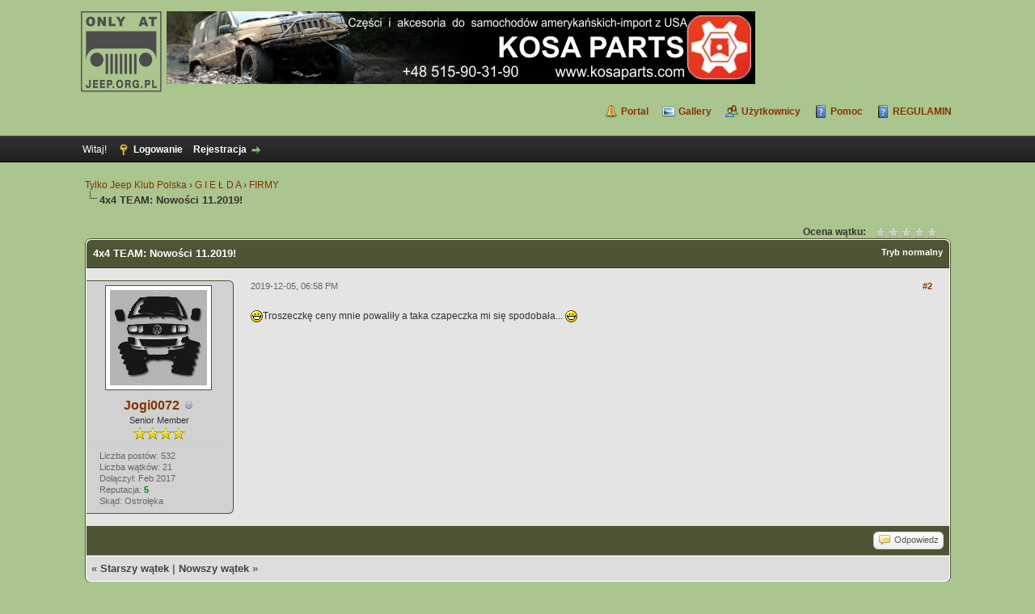

--- FILE ---
content_type: text/html; charset=UTF-8
request_url: https://www.jeep.org.pl/forum/showthread.php?mode=threaded&tid=84790&pid=1310748
body_size: 7848
content:
<!DOCTYPE html PUBLIC "-//W3C//DTD XHTML 1.0 Transitional//EN" "http://www.w3.org/TR/xhtml1/DTD/xhtml1-transitional.dtd"><!-- start: showthread -->
<html xml:lang="pl" lang="pl" xmlns="http://www.w3.org/1999/xhtml">
<head>
<title>4x4 TEAM: Nowości 11.2019!</title>
<!-- start: headerinclude -->
<link rel="alternate" type="application/rss+xml" title="Najnowsze wątki (RSS 2.0)" href="https://www.jeep.org.pl/forum/syndication.php" />
<link rel="alternate" type="application/atom+xml" title="Najnowsze wątki (Atom 1.0)" href="https://www.jeep.org.pl/forum/syndication.php?type=atom1.0" />
<meta http-equiv="Content-Type" content="text/html; charset=UTF-8" />
<meta http-equiv="Content-Script-Type" content="text/javascript" />
<script type="text/javascript" src="https://www.jeep.org.pl/forum/jscripts/jquery.js?ver=1823"></script>
<script type="text/javascript" src="https://www.jeep.org.pl/forum/jscripts/jquery.plugins.min.js?ver=1821"></script>
<script type="text/javascript" src="https://www.jeep.org.pl/forum/jscripts/general.js?ver=1827"></script>

<link type="text/css" rel="stylesheet" href="https://www.jeep.org.pl/forum/cache/themes/theme6/global.min.css?t=1545601435" />
<link type="text/css" rel="stylesheet" href="https://www.jeep.org.pl/forum/cache/themes/theme1/star_ratings.min.css?t=1698262617" />
<link type="text/css" rel="stylesheet" href="https://www.jeep.org.pl/forum/cache/themes/theme1/showthread.min.css?t=1698262617" />
<link type="text/css" rel="stylesheet" href="https://www.jeep.org.pl/forum/cache/themes/theme1/css3.min.css?t=1698262617" />

<script type="text/javascript">
<!--
	lang.unknown_error = "Wystąpił nieznany błąd.";
	lang.confirm_title = "";
	lang.expcol_collapse = "";
	lang.expcol_expand = "";
	lang.select2_match = "Dostępny jest jeden wynik. Wciśnij enter, aby go wybrać.";
	lang.select2_matches = "Dostępnych wyników: {1}. Użyj strzałek w dół i w górę, aby nawigować.";
	lang.select2_nomatches = "Nic nie znaleziono";
	lang.select2_inputtooshort_single = "Wpisz co najmniej jeden znak";
	lang.select2_inputtooshort_plural = "Wpisz {1} lub więcej znaków";
	lang.select2_inputtoolong_single = "Usuń jeden znak";
	lang.select2_inputtoolong_plural = "Usuń {1} znaki/znaków";
	lang.select2_selectiontoobig_single = "Możesz wybrać tylko jeden wynik";
	lang.select2_selectiontoobig_plural = "Możesz wybrać tylko {1} wyniki/wyników";
	lang.select2_loadmore = "Wczytywanie większej ilości wyników";
	lang.select2_searching = "Wyszukiwanie";

	var templates = {
		modal: '<div class=\"modal\">\
	<div style=\"overflow-y: auto; max-height: 400px;\">\
		<table border=\"0\" cellspacing=\"0\" cellpadding=\"5\" class=\"tborder\">\
			<tr>\
				<td class=\"thead\"><strong>__title__</strong></td>\
			</tr>\
			<tr>\
				<td class=\"trow1\">__message__</td>\
			</tr>\
			<tr>\
				<td class=\"tfoot\">\
					<div style=\"text-align: center\" class=\"modal_buttons\">__buttons__</div>\
				</td>\
			</tr>\
		</table>\
	</div>\
</div>',
		modal_button: '<input type=\"submit\" class=\"button\" value=\"__title__\"/>&nbsp;'
	};

	var cookieDomain = ".jeep.org.pl";
	var cookiePath = "/forum/";
	var cookiePrefix = "";
	var cookieSecureFlag = "0";
	var deleteevent_confirm = "Czy na pewno chcesz usunąć to wydarzenie?";
	var removeattach_confirm = "Czy na pewno chcesz usunąć zaznaczone załączniki?";
	var loading_text = 'Wczytywanie<br />Proszę czekać&hellip;';
	var saving_changes = 'Zapisywanie zmian&hellip;';
	var use_xmlhttprequest = "1";
	var my_post_key = "814470a672380e8307bf12b30dad72a3";
	var rootpath = "https://www.jeep.org.pl/forum";
	var imagepath = "https://www.jeep.org.pl/forum/images";
  	var yes_confirm = "Tak";
	var no_confirm = "Nie";
	var MyBBEditor = null;
	var spinner_image = "https://www.jeep.org.pl/forum/images/spinner.gif";
	var spinner = "<img src='" + spinner_image +"' alt='' />";
	var modal_zindex = 9999;
// -->
</script>
<!-- end: headerinclude -->
<script type="text/javascript">
<!--
	var quickdelete_confirm = "Czy na pewno chcesz usunąć ten post?";
	var quickrestore_confirm = "Czy na pewno chcesz przywrócić ten post?";
	var allowEditReason = "1";
	lang.save_changes = "Zapisz zmiany";
	lang.cancel_edit = "Anuluj edycję";
	lang.quick_edit_update_error = "Podczas edytowania odpowiedzi wystąpił błąd:";
	lang.quick_reply_post_error = "Podczas dodawania odpowiedzi wystąpił błąd:";
	lang.quick_delete_error = "Podczas usuwania odpowiedzi wystąpił błąd:";
	lang.quick_delete_success = "Post został usunięty.";
	lang.quick_delete_thread_success = "Wątek został usunięty.";
	lang.quick_restore_error = "Podczas przywracania odpowiedzi wystąpił błąd:";
	lang.quick_restore_success = "Post został przywrócony.";
	lang.editreason = "Powód edycji";
	lang.post_deleted_error = "Nie możesz wykonać tej czynności w usuniętym poście.";
	lang.softdelete_thread = "Nietrwale usuń wątek";
	lang.restore_thread = "Przywróć wątek";
// -->
</script>
<!-- jeditable (jquery) -->
<script type="text/javascript" src="https://www.jeep.org.pl/forum/jscripts/report.js?ver=1820"></script>
<script src="https://www.jeep.org.pl/forum/jscripts/jeditable/jeditable.min.js"></script>
<script type="text/javascript" src="https://www.jeep.org.pl/forum/jscripts/thread.js?ver=1827"></script>
</head>
<body>
	<!-- start: header -->
<div id="container">
		<a name="top" id="top"></a>
		<div id="header">
			<div id="logo">
				<div class="wrapper">
<table style="text-align: left; width: 100px;" border="0" cellpadding="2" cellspacing="2"><tbody><tr><td style="vertical-align: top;"><a href="https://www.jeep.org.pl/forum/index.php"><img src="https://www.jeep.org.pl/forum/images/blue_elite/logo_phpBB_100x100.png" alt="Tylko Jeep Klub Polska" title="Tylko Jeep Klub Polska" /></a></td>

<td style="vertical-align: top; text-align: left;">

<!--/*
  *
  * Revive Adserver Asynchronous JS Tag
  * - Generated with Revive Adserver v4.0.2
  *
  */-->

<ins data-revive-zoneid="2" data-revive-id="9fd7e43f17d005ba9f8f8c273dc36e80"></ins>
<script async src="//jeep.org.pl/addons/www/delivery/asyncjs.php"></script>


</td></tr></tbody></table>



<ul/></a>
					<ul class="menu top_links">
						<!-- start: header_menu_portal -->
<li><a href="https://www.jeep.org.pl/forum/portal.php" class="portal">Portal</a></li>
<!-- end: header_menu_portal -->
						
<li class="gallery"><a href="https://www.jeep.org.pl/forum/ezgallery.php" style="background-image: url(https://www.jeep.org.pl/forum/images/icons/photo.png);">Gallery</a></li>
                                               	<!-- start: header_menu_memberlist -->
<li><a href="https://www.jeep.org.pl/forum/memberlist.php" class="memberlist">Użytkownicy</a></li>
<!-- end: header_menu_memberlist -->
						
						<li><a href="https://www.jeep.org.pl/forum/misc.php?action=help" class="help">Pomoc</a></li>
<li><a href="https://www.jeep.org.pl/forum/page-regulamin" class="help">REGULAMIN</a></li>
					</ul>
				</div>
			</div>
			<div id="panel">
				<div class="upper">
					<div class="wrapper">
						
						<!-- start: header_welcomeblock_guest -->
						<!-- Continuation of div(class="upper") as opened in the header template -->
						<span class="welcome">Witaj! <a href="https://www.jeep.org.pl/forum/member.php?action=login" onclick="$('#quick_login').modal({ fadeDuration: 250, keepelement: true, zIndex: (typeof modal_zindex !== 'undefined' ? modal_zindex : 9999) }); return false;" class="login">Logowanie</a> <a href="https://www.jeep.org.pl/forum/member.php?action=register" class="register">Rejestracja</a></span>
					</div>
				</div>
				<div class="modal" id="quick_login" style="display: none;">
					<form method="post" action="https://www.jeep.org.pl/forum/member.php">
						<input name="action" type="hidden" value="do_login" />
						<input name="url" type="hidden" value="" />
						<input name="quick_login" type="hidden" value="1" />
						<input name="my_post_key" type="hidden" value="814470a672380e8307bf12b30dad72a3" />
						<table width="100%" cellspacing="0" cellpadding="5" border="0" class="tborder">
							<tr>
								<td class="thead" colspan="2"><strong>Zaloguj się</strong></td>
							</tr>
							<!-- start: header_welcomeblock_guest_login_modal -->
<tr>
	<td class="trow1" width="25%"><strong>Login:</strong></td>
	<td class="trow1"><input name="quick_username" id="quick_login_username" type="text" value="" class="textbox initial_focus" /></td>
</tr>
<tr>
	<td class="trow2"><strong>Hasło:</strong></td>
	<td class="trow2">
		<input name="quick_password" id="quick_login_password" type="password" value="" class="textbox" /><br />
		<a href="https://www.jeep.org.pl/forum/member.php?action=lostpw" class="lost_password">Nie pamiętam hasła</a>
	</td>
</tr>
<tr>
	<td class="trow1">&nbsp;</td>
	<td class="trow1 remember_me">
		<input name="quick_remember" id="quick_login_remember" type="checkbox" value="yes" class="checkbox" checked="checked" />
		<label for="quick_login_remember">Zapamiętaj mnie</label>
	</td>
</tr>
<tr>
	<td class="trow2" colspan="2">
		<div align="center"><input name="submit" type="submit" class="button" value="Zaloguj się" /></div>
	</td>
</tr>
<!-- end: header_welcomeblock_guest_login_modal -->
						</table>
					</form>
				</div>
				<script type="text/javascript">
					$("#quick_login input[name='url']").val($(location).attr('href'));
				</script>
<!-- end: header_welcomeblock_guest -->
					<!-- </div> in header_welcomeblock_member and header_welcomeblock_guest -->
				<!-- </div> in header_welcomeblock_member and header_welcomeblock_guest -->
			</div>
		</div>
		<div id="content">
			<div class="wrapper">
				
				
				
				
								
                                
				
				
				<!-- start: nav -->

<div class="navigation">
<!-- start: nav_bit -->
<a href="https://www.jeep.org.pl/forum/index.php">Tylko Jeep Klub Polska</a><!-- start: nav_sep -->
&rsaquo;
<!-- end: nav_sep -->
<!-- end: nav_bit --><!-- start: nav_bit -->
<a href="forum-5.html">G I E Ł D A</a><!-- start: nav_sep -->
&rsaquo;
<!-- end: nav_sep -->
<!-- end: nav_bit --><!-- start: nav_bit -->
<a href="forum-28.html">FIRMY</a>
<!-- end: nav_bit --><!-- start: nav_sep_active -->
<br /><img src="https://www.jeep.org.pl/forum/images/nav_bit.png" alt="" />
<!-- end: nav_sep_active --><!-- start: nav_bit_active -->
<span class="active">4x4 TEAM: Nowości 11.2019!</span>
<!-- end: nav_bit_active -->
</div>
<!-- end: nav -->
				<br />
<!-- end: header -->
	
	
	<div class="float_left">
		
	</div>
	<div class="float_right">
		
	</div>
	<!-- start: showthread_ratethread -->
<div style="margin-top: 6px; padding-right: 10px;" class="float_right">
		<script type="text/javascript">
		<!--
			lang.ratings_update_error = "Wystąpił błąd podczas aktualizacji reputacji.";
		// -->
		</script>
		<script type="text/javascript" src="https://www.jeep.org.pl/forum/jscripts/rating.js?ver=1821"></script>
		<div class="inline_rating">
			<strong class="float_left" style="padding-right: 10px;">Ocena wątku:</strong>
			<ul class="star_rating star_rating_notrated" id="rating_thread_84790">
				<li style="width: 0%" class="current_rating" id="current_rating_84790">0 głosów -  średnia: 0</li>
				<li><a class="one_star" title="1 na 5 gwiazdek" href="./ratethread.php?tid=84790&amp;rating=1&amp;my_post_key=814470a672380e8307bf12b30dad72a3">1</a></li>
				<li><a class="two_stars" title="2 na 5 gwiazdek" href="./ratethread.php?tid=84790&amp;rating=2&amp;my_post_key=814470a672380e8307bf12b30dad72a3">2</a></li>
				<li><a class="three_stars" title="3 na 5 gwiazdek" href="./ratethread.php?tid=84790&amp;rating=3&amp;my_post_key=814470a672380e8307bf12b30dad72a3">3</a></li>
				<li><a class="four_stars" title="4 na 5 gwiazdek" href="./ratethread.php?tid=84790&amp;rating=4&amp;my_post_key=814470a672380e8307bf12b30dad72a3">4</a></li>
				<li><a class="five_stars" title="5 na 5 gwiazdek" href="./ratethread.php?tid=84790&amp;rating=5&amp;my_post_key=814470a672380e8307bf12b30dad72a3">5</a></li>
			</ul>
		</div>
</div>
<!-- end: showthread_ratethread -->
	<table border="0" cellspacing="0" cellpadding="5" class="tborder tfixed clear">
		<tr>
			<td class="thead">
				<div class="float_right">
					<span class="smalltext"><strong><a href="showthread.php?mode=linear&amp;tid=84790&amp;pid=1310748#pid1310748">Tryb normalny</a></strong></span>
				</div>
				<div>
					<strong>4x4 TEAM: Nowości 11.2019!</strong>
				</div>
			</td>
		</tr>
<tr><td id="posts_container">
	<div id="posts">
		<!-- start: postbit_classic -->

<a name="pid1310748" id="pid1310748"></a>
<div class="post classic " style="" id="post_1310748">
<div class="post_author scaleimages">
	<!-- start: postbit_avatar -->
<div class="author_avatar"><a href="user-19256.html"><img src="https://www.jeep.org.pl/forum/uploads/avatars/avatar_19256.jpg?dateline=1614531990" alt="" width="120" height="118" /></a></div>
<!-- end: postbit_avatar -->
	<div class="author_information">
			<strong><span class="largetext"><a href="https://www.jeep.org.pl/forum/user-19256.html">Jogi0072</a></span></strong> <!-- start: postbit_offline -->
<img src="https://www.jeep.org.pl/forum/images/buddy_offline.png" title="Offline" alt="Offline" class="buddy_status" />
<!-- end: postbit_offline --><br />
			<span class="smalltext">
				Senior Member<br />
				<img src="images/star.gif" border="0" alt="*" /><img src="images/star.gif" border="0" alt="*" /><img src="images/star.gif" border="0" alt="*" /><img src="images/star.gif" border="0" alt="*" /><br />
				
			</span>
	</div>
	<div class="author_statistics">
		<!-- start: postbit_author_user -->

	Liczba postów: 532<br />
	Liczba wątków: 21<br />
	Dołączył: Feb 2017
	<!-- start: postbit_reputation -->
<br />Reputacja: <!-- start: postbit_reputation_formatted_link -->
<a href="reputation.php?uid=19256"><strong class="reputation_positive">5</strong></a>
<!-- end: postbit_reputation_formatted_link -->
<!-- end: postbit_reputation --><!-- start: postbit_profilefield -->
<br />Skąd: Ostrołęka
<!-- end: postbit_profilefield -->
<!-- end: postbit_author_user -->
	</div>
</div>
<div class="post_content">
	<div class="post_head">
		<!-- start: postbit_posturl -->
<div class="float_right" style="vertical-align: top">
<!-- IS_UNREAD --><strong><a href="thread-84790-post-1310748.html#pid1310748" title="RE: 4x4 TEAM: Nowości 11.2019!">#2</a></strong>

</div>
<!-- end: postbit_posturl -->
		
		<span class="post_date">2019-12-05, 06:58 PM <span class="post_edit" id="edited_by_1310748"></span></span>
	
	</div>
	<div class="post_body scaleimages" id="pid_1310748">
		<img src="https://www.jeep.org.pl/forum/images/smilies/icon_biggrin.gif" alt="Very Happy" title="Very Happy" class="smilie smilie_3" />Troszeczkę ceny mnie powaliły a taka czapeczka mi się spodobała... <img src="https://www.jeep.org.pl/forum/images/smilies/icon_biggrin.gif" alt="Very Happy" title="Very Happy" class="smilie smilie_1" />
	</div>
	
	
	<div class="post_meta" id="post_meta_1310748">
		
		<div class="float_right">
			
		</div>
	</div>
	
</div>
<div class="post_controls">
	<div class="postbit_buttons author_buttons float_left">
		
	</div>
	<div class="postbit_buttons post_management_buttons float_right">
		<!-- start: postbit_quote -->
<a href="newreply.php?tid=84790&amp;replyto=1310748" title="Odpowiedz cytując ten post" class="postbit_quote postbit_mirage"><span>Odpowiedz</span></a>
<!-- end: postbit_quote -->
	</div>
</div>
</div>
<!-- end: postbit_classic -->
	</div>
</td></tr>
		<tr>
			<td class="tfoot">
				
				<div>
					<strong>&laquo; <a href="thread-84790-nextoldest.html">Starszy wątek</a> | <a href="thread-84790-nextnewest.html">Nowszy wątek</a> &raquo;</strong>
				</div>
			</td>
		</tr>
	</table>
	<div class="float_left">
		
	</div>
	<div style="padding-top: 4px;" class="float_right">
		
	</div>
	<br class="clear" />
	
	<!-- start: showthread_threadedbox -->
<br />
<table border="0" cellspacing="0" cellpadding="5" class="tborder">
<tr>
<td class="thead"><span class="smalltext"><strong>Wiadomości w tym wątku</strong></span></td>
</tr>
<tr>
<td class="trow1"><!-- start: showthread_threaded_bit -->
<div style="margin-left: 0px;"><a href="showthread.php?tid=84790&amp;pid=1310731&amp;mode=threaded">4x4 TEAM: Nowości 11.2019!</a> <span class="smalltext">- przez <a href="https://www.jeep.org.pl/forum/user-14260.html">4x4 Team</a> - 2019-12-05, 01:53 PM</span></div>
<!-- end: showthread_threaded_bit --><!-- start: showthread_threaded_bitactive -->
<div style="margin-left: 13px;"><strong>RE: 4x4 TEAM: Nowości 11.2019!</strong> <span class="smalltext">- przez <a href="https://www.jeep.org.pl/forum/user-19256.html">Jogi0072</a> - 2019-12-05, 06:58 PM</span></div>
<!-- end: showthread_threaded_bitactive --></td>
</tr>
</table>
<!-- end: showthread_threadedbox -->
	<!-- start: showthread_similarthreads -->
<br />
<table border="0" cellspacing="0" cellpadding="5" class="tborder">
<tr>
<td class="thead" align="center" colspan="6"><strong>Podobne wątki&hellip;</strong></td>
</tr>
<tr>
<td class="tcat" align="center" colspan="2"><span class="smalltext"><strong>Wątek:</strong></span></td>
<td class="tcat" align="center"><span class="smalltext"><strong>Autor</strong></span></td>
<td class="tcat" align="center"><span class="smalltext"><strong>Odpowiedzi:</strong></span></td>
<td class="tcat" align="center"><span class="smalltext"><strong>Wyświetleń:</strong></span></td>
<td class="tcat" align="center"><span class="smalltext"><strong>Ostatni post</strong></span></td>
</tr>
<!-- start: showthread_similarthreads_bit -->
<tr>
	<td align="center" class="trow1" width="2%"><!-- start: forumdisplay_thread_icon -->
<img src="images/icons/star.png" alt="Star" title="Star" />
<!-- end: forumdisplay_thread_icon --></td>
	<td class="trow1"><a href="thread-83953.html">4x4 TEAM: Nowości 10.2019!</a></td>
	<td align="center" class="trow1"><a href="https://www.jeep.org.pl/forum/user-14260.html">4x4 Team</a></td>
	<td align="center" class="trow1"><a href="https://www.jeep.org.pl/forum/misc.php?action=whoposted&tid=83953" onclick="MyBB.whoPosted(83953); return false;">0</a></td>
	<td align="center" class="trow1">9 845</td>
	<td class="trow1" style="white-space: nowrap">
		<span class="smalltext">2019-10-02, 03:01 PM<br />
		<a href="thread-83953-lastpost.html">Ostatni post</a>: <a href="https://www.jeep.org.pl/forum/user-14260.html">4x4 Team</a></span>
	</td>
	</tr>
<!-- end: showthread_similarthreads_bit -->
</table>
<!-- end: showthread_similarthreads -->
	<br />
	<div class="float_left">
		<ul class="thread_tools">
			<!-- start: showthread_printthread -->
<li class="printable"><a href="printthread.php?tid=84790">Pokaż wersję do druku</a></li>
<!-- end: showthread_printthread -->
			
			
			
		</ul>
	</div>

	<div class="float_right" style="text-align: right;">
		
		<!-- start: forumjump_advanced -->
<form action="forumdisplay.php" method="get">
<span class="smalltext"><strong>Skocz do:</strong></span>
<select name="fid" class="forumjump">
<option value="-4">Prywatne wiadomości</option>
<option value="-3">Panel użytkownika</option>
<option value="-5">Kto jest online</option>
<option value="-2">Szukaj&hellip;</option>
<option value="-1">Strona główna forum</option>
<!-- start: forumjump_bit -->
<option value="9" > H E L L O</option>
<!-- end: forumjump_bit --><!-- start: forumjump_bit -->
<option value="29" >-- Powitalnia</option>
<!-- end: forumjump_bit --><!-- start: forumjump_bit -->
<option value="199" > SPONSORZY </option>
<!-- end: forumjump_bit --><!-- start: forumjump_bit -->
<option value="211" >-- Gadżety forumowe</option>
<!-- end: forumjump_bit --><!-- start: forumjump_bit -->
<option value="4" > W A R S Z T A T</option>
<!-- end: forumjump_bit --><!-- start: forumjump_bit -->
<option value="22" >-- Jeep</option>
<!-- end: forumjump_bit --><!-- start: forumjump_bit -->
<option value="132" >---- Nadwozie</option>
<!-- end: forumjump_bit --><!-- start: forumjump_bit -->
<option value="133" >---- Wnętrze</option>
<!-- end: forumjump_bit --><!-- start: forumjump_bit -->
<option value="134" >---- Silniki benzynowe</option>
<!-- end: forumjump_bit --><!-- start: forumjump_bit -->
<option value="142" >------ Układ chłodzenia</option>
<!-- end: forumjump_bit --><!-- start: forumjump_bit -->
<option value="135" >---- Silniki diesla</option>
<!-- end: forumjump_bit --><!-- start: forumjump_bit -->
<option value="143" >------ Układ chłodzenia</option>
<!-- end: forumjump_bit --><!-- start: forumjump_bit -->
<option value="136" >---- Skrzynie biegów, reduktory</option>
<!-- end: forumjump_bit --><!-- start: forumjump_bit -->
<option value="137" >---- Mosty oraz wały napędowe</option>
<!-- end: forumjump_bit --><!-- start: forumjump_bit -->
<option value="138" >---- Układ hamulcowy</option>
<!-- end: forumjump_bit --><!-- start: forumjump_bit -->
<option value="139" >---- Zawieszenie koła i układ kierowniczy</option>
<!-- end: forumjump_bit --><!-- start: forumjump_bit -->
<option value="140" >---- Układy elektryczne</option>
<!-- end: forumjump_bit --><!-- start: forumjump_bit -->
<option value="141" >------ Multimedia</option>
<!-- end: forumjump_bit --><!-- start: forumjump_bit -->
<option value="192" >---- Części zamienne</option>
<!-- end: forumjump_bit --><!-- start: forumjump_bit -->
<option value="17" >-- Cherokee XJ</option>
<!-- end: forumjump_bit --><!-- start: forumjump_bit -->
<option value="144" >---- Nadwozie</option>
<!-- end: forumjump_bit --><!-- start: forumjump_bit -->
<option value="145" >---- Wnętrze</option>
<!-- end: forumjump_bit --><!-- start: forumjump_bit -->
<option value="146" >---- Silniki benzynowe</option>
<!-- end: forumjump_bit --><!-- start: forumjump_bit -->
<option value="155" >------ Układ chłodzenia</option>
<!-- end: forumjump_bit --><!-- start: forumjump_bit -->
<option value="147" >---- Silniki diesla</option>
<!-- end: forumjump_bit --><!-- start: forumjump_bit -->
<option value="154" >------ Układ chłodzenia</option>
<!-- end: forumjump_bit --><!-- start: forumjump_bit -->
<option value="148" >---- Skrzynie biegów, reduktory</option>
<!-- end: forumjump_bit --><!-- start: forumjump_bit -->
<option value="149" >---- Mosty oraz wały napędowe</option>
<!-- end: forumjump_bit --><!-- start: forumjump_bit -->
<option value="150" >---- Układ hamulcowy</option>
<!-- end: forumjump_bit --><!-- start: forumjump_bit -->
<option value="151" >---- Zawieszenie koła i układ kierowniczy</option>
<!-- end: forumjump_bit --><!-- start: forumjump_bit -->
<option value="152" >---- Układy elektryczne</option>
<!-- end: forumjump_bit --><!-- start: forumjump_bit -->
<option value="153" >------ Multimedia</option>
<!-- end: forumjump_bit --><!-- start: forumjump_bit -->
<option value="193" >---- Części zamienne</option>
<!-- end: forumjump_bit --><!-- start: forumjump_bit -->
<option value="52" >-- Cherokee/Liberty KJ/KK/KL</option>
<!-- end: forumjump_bit --><!-- start: forumjump_bit -->
<option value="119" >---- Nadwozie</option>
<!-- end: forumjump_bit --><!-- start: forumjump_bit -->
<option value="120" >---- Wnętrze</option>
<!-- end: forumjump_bit --><!-- start: forumjump_bit -->
<option value="121" >---- Silniki benzynowe</option>
<!-- end: forumjump_bit --><!-- start: forumjump_bit -->
<option value="130" >------ Układ chłodzenia</option>
<!-- end: forumjump_bit --><!-- start: forumjump_bit -->
<option value="122" >---- Silniki diesla</option>
<!-- end: forumjump_bit --><!-- start: forumjump_bit -->
<option value="129" >------ Układ chłodzenia</option>
<!-- end: forumjump_bit --><!-- start: forumjump_bit -->
<option value="123" >---- Skrzynie biegów, reduktory</option>
<!-- end: forumjump_bit --><!-- start: forumjump_bit -->
<option value="124" >---- Mosty oraz wały napędowe</option>
<!-- end: forumjump_bit --><!-- start: forumjump_bit -->
<option value="125" >---- Układ hamulcowy</option>
<!-- end: forumjump_bit --><!-- start: forumjump_bit -->
<option value="126" >---- Zawieszenie koła i układ kierowniczy</option>
<!-- end: forumjump_bit --><!-- start: forumjump_bit -->
<option value="127" >---- Układy elektryczne</option>
<!-- end: forumjump_bit --><!-- start: forumjump_bit -->
<option value="128" >------ Multimedia</option>
<!-- end: forumjump_bit --><!-- start: forumjump_bit -->
<option value="194" >---- Części zamienne</option>
<!-- end: forumjump_bit --><!-- start: forumjump_bit -->
<option value="62" >-- Grand Cherokee ZJ</option>
<!-- end: forumjump_bit --><!-- start: forumjump_bit -->
<option value="156" >---- Nadwozie</option>
<!-- end: forumjump_bit --><!-- start: forumjump_bit -->
<option value="157" >---- Wnętrze</option>
<!-- end: forumjump_bit --><!-- start: forumjump_bit -->
<option value="158" >---- Silniki benzynowe</option>
<!-- end: forumjump_bit --><!-- start: forumjump_bit -->
<option value="159" >------ Układ chłodzenia</option>
<!-- end: forumjump_bit --><!-- start: forumjump_bit -->
<option value="160" >---- Silniki diesla</option>
<!-- end: forumjump_bit --><!-- start: forumjump_bit -->
<option value="161" >------ Układ chłodzenia</option>
<!-- end: forumjump_bit --><!-- start: forumjump_bit -->
<option value="162" >---- Skrzynie biegów, reduktory</option>
<!-- end: forumjump_bit --><!-- start: forumjump_bit -->
<option value="163" >---- Mosty oraz wały napędowe</option>
<!-- end: forumjump_bit --><!-- start: forumjump_bit -->
<option value="164" >---- Układ hamulcowy</option>
<!-- end: forumjump_bit --><!-- start: forumjump_bit -->
<option value="165" >---- Zawieszenie koła i układ kierowniczy</option>
<!-- end: forumjump_bit --><!-- start: forumjump_bit -->
<option value="166" >---- Układy elektryczne</option>
<!-- end: forumjump_bit --><!-- start: forumjump_bit -->
<option value="167" >------ Multimedia</option>
<!-- end: forumjump_bit --><!-- start: forumjump_bit -->
<option value="195" >---- Części zamienne</option>
<!-- end: forumjump_bit --><!-- start: forumjump_bit -->
<option value="18" >-- Grand Cherokee WJ</option>
<!-- end: forumjump_bit --><!-- start: forumjump_bit -->
<option value="106" >---- Nadwozie</option>
<!-- end: forumjump_bit --><!-- start: forumjump_bit -->
<option value="107" >---- Wnętrze</option>
<!-- end: forumjump_bit --><!-- start: forumjump_bit -->
<option value="108" >---- Silniki benzynowe</option>
<!-- end: forumjump_bit --><!-- start: forumjump_bit -->
<option value="115" >------ Układ chłodzenia</option>
<!-- end: forumjump_bit --><!-- start: forumjump_bit -->
<option value="109" >---- Silniki diesla</option>
<!-- end: forumjump_bit --><!-- start: forumjump_bit -->
<option value="114" >------ Układ chłodzenia</option>
<!-- end: forumjump_bit --><!-- start: forumjump_bit -->
<option value="110" >---- Skrzynie biegów, reduktory</option>
<!-- end: forumjump_bit --><!-- start: forumjump_bit -->
<option value="111" >---- Mosty oraz wały napędowe</option>
<!-- end: forumjump_bit --><!-- start: forumjump_bit -->
<option value="116" >---- Układ hamulcowy</option>
<!-- end: forumjump_bit --><!-- start: forumjump_bit -->
<option value="112" >---- Zawieszenie koła i układ kierowniczy</option>
<!-- end: forumjump_bit --><!-- start: forumjump_bit -->
<option value="113" >---- Układy elektryczne</option>
<!-- end: forumjump_bit --><!-- start: forumjump_bit -->
<option value="117" >------ Multimedia</option>
<!-- end: forumjump_bit --><!-- start: forumjump_bit -->
<option value="196" >---- Części zamienne</option>
<!-- end: forumjump_bit --><!-- start: forumjump_bit -->
<option value="55" >-- Grand Cherokee WK/ Commander XK</option>
<!-- end: forumjump_bit --><!-- start: forumjump_bit -->
<option value="168" >---- Nadwozie</option>
<!-- end: forumjump_bit --><!-- start: forumjump_bit -->
<option value="169" >---- Wnętrze</option>
<!-- end: forumjump_bit --><!-- start: forumjump_bit -->
<option value="170" >---- Silniki benzynowe</option>
<!-- end: forumjump_bit --><!-- start: forumjump_bit -->
<option value="171" >------ Układ chłodzenia</option>
<!-- end: forumjump_bit --><!-- start: forumjump_bit -->
<option value="172" >---- Silniki diesla</option>
<!-- end: forumjump_bit --><!-- start: forumjump_bit -->
<option value="173" >------ Układ chłodzenia</option>
<!-- end: forumjump_bit --><!-- start: forumjump_bit -->
<option value="174" >---- Skrzynie biegów, reduktory</option>
<!-- end: forumjump_bit --><!-- start: forumjump_bit -->
<option value="175" >---- Mosty oraz wały napędowe</option>
<!-- end: forumjump_bit --><!-- start: forumjump_bit -->
<option value="176" >---- Układ hamulcowy</option>
<!-- end: forumjump_bit --><!-- start: forumjump_bit -->
<option value="177" >---- Zawieszenie koła i układ kierowniczy</option>
<!-- end: forumjump_bit --><!-- start: forumjump_bit -->
<option value="178" >---- Układy elektryczne</option>
<!-- end: forumjump_bit --><!-- start: forumjump_bit -->
<option value="179" >------ Multimedia</option>
<!-- end: forumjump_bit --><!-- start: forumjump_bit -->
<option value="197" >---- Części zamienne</option>
<!-- end: forumjump_bit --><!-- start: forumjump_bit -->
<option value="66" >-- Grand Cherokee WL (WK2)</option>
<!-- end: forumjump_bit --><!-- start: forumjump_bit -->
<option value="19" >-- Wrangler YJ/TJ/JK/JL</option>
<!-- end: forumjump_bit --><!-- start: forumjump_bit -->
<option value="180" >---- Nadwozie</option>
<!-- end: forumjump_bit --><!-- start: forumjump_bit -->
<option value="181" >---- Wnętrze</option>
<!-- end: forumjump_bit --><!-- start: forumjump_bit -->
<option value="182" >---- Silniki benzynowe</option>
<!-- end: forumjump_bit --><!-- start: forumjump_bit -->
<option value="183" >------ Układ chłodzenia</option>
<!-- end: forumjump_bit --><!-- start: forumjump_bit -->
<option value="184" >---- Silniki diesla</option>
<!-- end: forumjump_bit --><!-- start: forumjump_bit -->
<option value="185" >------ Układ chłodzenia</option>
<!-- end: forumjump_bit --><!-- start: forumjump_bit -->
<option value="186" >---- Skrzynie biegów, reduktory</option>
<!-- end: forumjump_bit --><!-- start: forumjump_bit -->
<option value="187" >---- Mosty oraz wały napędowe</option>
<!-- end: forumjump_bit --><!-- start: forumjump_bit -->
<option value="188" >---- Układ hamulcowy</option>
<!-- end: forumjump_bit --><!-- start: forumjump_bit -->
<option value="189" >---- Zawieszenie koła i układ kierowniczy</option>
<!-- end: forumjump_bit --><!-- start: forumjump_bit -->
<option value="190" >---- Układy elektryczne</option>
<!-- end: forumjump_bit --><!-- start: forumjump_bit -->
<option value="191" >------ Multimedia</option>
<!-- end: forumjump_bit --><!-- start: forumjump_bit -->
<option value="198" >---- Części zamienne</option>
<!-- end: forumjump_bit --><!-- start: forumjump_bit -->
<option value="102" >-- Renegade</option>
<!-- end: forumjump_bit --><!-- start: forumjump_bit -->
<option value="50" >-- Pozostałe modele marki JEEP</option>
<!-- end: forumjump_bit --><!-- start: forumjump_bit -->
<option value="42" >-- Jeep Klasyka</option>
<!-- end: forumjump_bit --><!-- start: forumjump_bit -->
<option value="53" >-- Opony</option>
<!-- end: forumjump_bit --><!-- start: forumjump_bit -->
<option value="3" > O G Ó L N E</option>
<!-- end: forumjump_bit --><!-- start: forumjump_bit -->
<option value="25" >-- Jeepnięci</option>
<!-- end: forumjump_bit --><!-- start: forumjump_bit -->
<option value="13" >-- Spotkania | Wypady | Zloty</option>
<!-- end: forumjump_bit --><!-- start: forumjump_bit -->
<option value="14" >-- Technika jazdy offroad</option>
<!-- end: forumjump_bit --><!-- start: forumjump_bit -->
<option value="65" >-- Jeep - on road</option>
<!-- end: forumjump_bit --><!-- start: forumjump_bit -->
<option value="5" > G I E Ł D A</option>
<!-- end: forumjump_bit --><!-- start: forumjump_bit -->
<option value="28" selected="selected">-- FIRMY</option>
<!-- end: forumjump_bit --><!-- start: forumjump_bit -->
<option value="209" >---- 4x4 TEAM</option>
<!-- end: forumjump_bit --><!-- start: forumjump_bit -->
<option value="20" >-- Sprzedam/Oddam Części</option>
<!-- end: forumjump_bit --><!-- start: forumjump_bit -->
<option value="201" >-- Sprzedam Samochód</option>
<!-- end: forumjump_bit --><!-- start: forumjump_bit -->
<option value="21" >-- Kupię/Przygarnę Części</option>
<!-- end: forumjump_bit --><!-- start: forumjump_bit -->
<option value="202" >-- Kupię Samochód</option>
<!-- end: forumjump_bit --><!-- start: forumjump_bit -->
<option value="26" >-- Zamienię</option>
<!-- end: forumjump_bit --><!-- start: forumjump_bit -->
<option value="40" >-- Zakup Kontrolowany</option>
<!-- end: forumjump_bit --><!-- start: forumjump_bit -->
<option value="49" >-- Praca</option>
<!-- end: forumjump_bit --><!-- start: forumjump_bit -->
<option value="6" > O P I N I E</option>
<!-- end: forumjump_bit --><!-- start: forumjump_bit -->
<option value="45" >-- Testy sprzętu</option>
<!-- end: forumjump_bit --><!-- start: forumjump_bit -->
<option value="11" > G A L E R I A</option>
<!-- end: forumjump_bit --><!-- start: forumjump_bit -->
<option value="43" >-- Fotostory</option>
<!-- end: forumjump_bit --><!-- start: forumjump_bit -->
<option value="44" >-- Showroom</option>
<!-- end: forumjump_bit --><!-- start: forumjump_bit -->
<option value="47" >-- Jeep Miesiąca</option>
<!-- end: forumjump_bit -->
</select>
<!-- start: gobutton -->
<input type="submit" class="button" value="OK" />
<!-- end: gobutton -->
</form>
<script type="text/javascript">
$(".forumjump").on('change', function() {
	var option = $(this).val();

	if(option < 0)
	{
		window.location = 'forumdisplay.php?fid='+option;
	}
	else
	{
		window.location = 'forum-'+option+'.html';
	}
});
</script>
<!-- end: forumjump_advanced -->
	</div>
	<br class="clear" />
	<!-- start: showthread_usersbrowsing -->
<br />
<span class="smalltext">Użytkownicy przeglądający ten wątek: 1 gości</span>
<br />
<!-- end: showthread_usersbrowsing -->
	<!-- start: footer -->

	</div>
</div>
<div id="footer">
	<div class="upper">
		<div class="wrapper">
			
			
			<ul class="menu bottom_links">
				<!-- start: footer_showteamlink -->
<li><a href="showteam.php">Ekipa forum</a></li>
<!-- end: footer_showteamlink -->
				
				<li><a href="https://www.jeep.org.pl/">TJKP</a></li>
				<li><a href="#top">Wróć do góry</a></li>
				<li><a href="https://www.jeep.org.pl/forum/archive/index.php/thread-84790.html">Wersja bez grafiki</a></li>
				<li><a href="https://www.jeep.org.pl/forum/misc.php?action=markread">Oznacz wszystkie działy jako przeczytane</a></li>
				<li><a href="https://www.jeep.org.pl/forum/misc.php?action=syndication">RSS</a></li>
			</ul>
		</div>
	</div>
	<div class="lower">
		<div class="wrapper">
			<span id="current_time"><strong>Aktualny czas:</strong> 2026-01-30, 11:26 AM</span>
			<span id="copyright">
				<!-- MyBB is free software developed and maintained by a volunteer community.
					It would be much appreciated by the MyBB Group if you left the full copyright and "powered by" notice intact,
					to show your support for MyBB.  If you choose to remove or modify the copyright below,
					you may be refused support on the MyBB Community Forums.

					This is free software, support us and we'll support you. -->
				Polskie tłumaczenie &copy; 2007-2026 <a href="https://webboard.pl">Polski Support MyBB</a> <br/>Silnik forum <a href="https://mybb.com" target="_blank" rel="noopener">MyBB</a>, &copy; 2002-2026 <a href="https://mybb.com" target="_blank" rel="noopener">MyBB Group</a>.
				<!-- End powered by -->
			</span>
		</div>
	</div>
</div>
<!-- The following piece of code allows MyBB to run scheduled tasks. DO NOT REMOVE --><!-- End task image code --><!-- UNREADPOSTS_CSS --><!-- UNREADPOSTS_JS -->

</div>
<!-- end: footer -->
	<script type="text/javascript">
		var thread_deleted = "0";
		if(thread_deleted == "1")
		{
			$("#quick_reply_form, .new_reply_button, .thread_tools, .inline_rating").hide();
			$("#moderator_options_selector option.option_mirage").attr("disabled","disabled");
		}
	</script>
</body>
</html>
<!-- end: showthread -->